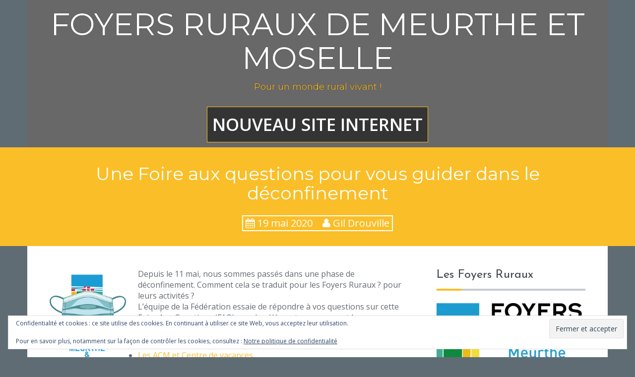

--- FILE ---
content_type: text/html; charset=UTF-8
request_url: https://foyersruraux54.org/une-foire-aux-questions-pour-vous-guider-dans-le-deconfinement/
body_size: 10146
content:
<!DOCTYPE html>
<html lang="fr-FR">
<head>
<meta charset="UTF-8">
<meta name="viewport" content="width=device-width, initial-scale=1">
<link rel="profile" href="http://gmpg.org/xfn/11">
<link rel="pingback" href="https://foyersruraux54.org/xmlrpc.php">

<title>Une Foire aux questions pour vous guider dans le déconfinement &#8211; Foyers Ruraux de Meurthe et Moselle</title>
<meta name='robots' content='max-image-preview:large' />
	<style>img:is([sizes="auto" i], [sizes^="auto," i]) { contain-intrinsic-size: 3000px 1500px }</style>
	<link rel='dns-prefetch' href='//secure.gravatar.com' />
<link rel='dns-prefetch' href='//stats.wp.com' />
<link rel='dns-prefetch' href='//fonts.googleapis.com' />
<link rel='dns-prefetch' href='//v0.wordpress.com' />
<link rel='preconnect' href='//i0.wp.com' />
<link rel='preconnect' href='//c0.wp.com' />
<link rel="alternate" type="application/rss+xml" title="Foyers Ruraux de Meurthe et Moselle &raquo; Flux" href="https://foyersruraux54.org/feed/" />
<link rel="alternate" type="application/rss+xml" title="Foyers Ruraux de Meurthe et Moselle &raquo; Flux des commentaires" href="https://foyersruraux54.org/comments/feed/" />
<link rel="alternate" type="application/rss+xml" title="Foyers Ruraux de Meurthe et Moselle &raquo; Une Foire aux questions pour vous guider dans le déconfinement Flux des commentaires" href="https://foyersruraux54.org/une-foire-aux-questions-pour-vous-guider-dans-le-deconfinement/feed/" />
<script type="text/javascript">
/* <![CDATA[ */
window._wpemojiSettings = {"baseUrl":"https:\/\/s.w.org\/images\/core\/emoji\/16.0.1\/72x72\/","ext":".png","svgUrl":"https:\/\/s.w.org\/images\/core\/emoji\/16.0.1\/svg\/","svgExt":".svg","source":{"concatemoji":"https:\/\/foyersruraux54.org\/wp-includes\/js\/wp-emoji-release.min.js?ver=6.8.3"}};
/*! This file is auto-generated */
!function(s,n){var o,i,e;function c(e){try{var t={supportTests:e,timestamp:(new Date).valueOf()};sessionStorage.setItem(o,JSON.stringify(t))}catch(e){}}function p(e,t,n){e.clearRect(0,0,e.canvas.width,e.canvas.height),e.fillText(t,0,0);var t=new Uint32Array(e.getImageData(0,0,e.canvas.width,e.canvas.height).data),a=(e.clearRect(0,0,e.canvas.width,e.canvas.height),e.fillText(n,0,0),new Uint32Array(e.getImageData(0,0,e.canvas.width,e.canvas.height).data));return t.every(function(e,t){return e===a[t]})}function u(e,t){e.clearRect(0,0,e.canvas.width,e.canvas.height),e.fillText(t,0,0);for(var n=e.getImageData(16,16,1,1),a=0;a<n.data.length;a++)if(0!==n.data[a])return!1;return!0}function f(e,t,n,a){switch(t){case"flag":return n(e,"\ud83c\udff3\ufe0f\u200d\u26a7\ufe0f","\ud83c\udff3\ufe0f\u200b\u26a7\ufe0f")?!1:!n(e,"\ud83c\udde8\ud83c\uddf6","\ud83c\udde8\u200b\ud83c\uddf6")&&!n(e,"\ud83c\udff4\udb40\udc67\udb40\udc62\udb40\udc65\udb40\udc6e\udb40\udc67\udb40\udc7f","\ud83c\udff4\u200b\udb40\udc67\u200b\udb40\udc62\u200b\udb40\udc65\u200b\udb40\udc6e\u200b\udb40\udc67\u200b\udb40\udc7f");case"emoji":return!a(e,"\ud83e\udedf")}return!1}function g(e,t,n,a){var r="undefined"!=typeof WorkerGlobalScope&&self instanceof WorkerGlobalScope?new OffscreenCanvas(300,150):s.createElement("canvas"),o=r.getContext("2d",{willReadFrequently:!0}),i=(o.textBaseline="top",o.font="600 32px Arial",{});return e.forEach(function(e){i[e]=t(o,e,n,a)}),i}function t(e){var t=s.createElement("script");t.src=e,t.defer=!0,s.head.appendChild(t)}"undefined"!=typeof Promise&&(o="wpEmojiSettingsSupports",i=["flag","emoji"],n.supports={everything:!0,everythingExceptFlag:!0},e=new Promise(function(e){s.addEventListener("DOMContentLoaded",e,{once:!0})}),new Promise(function(t){var n=function(){try{var e=JSON.parse(sessionStorage.getItem(o));if("object"==typeof e&&"number"==typeof e.timestamp&&(new Date).valueOf()<e.timestamp+604800&&"object"==typeof e.supportTests)return e.supportTests}catch(e){}return null}();if(!n){if("undefined"!=typeof Worker&&"undefined"!=typeof OffscreenCanvas&&"undefined"!=typeof URL&&URL.createObjectURL&&"undefined"!=typeof Blob)try{var e="postMessage("+g.toString()+"("+[JSON.stringify(i),f.toString(),p.toString(),u.toString()].join(",")+"));",a=new Blob([e],{type:"text/javascript"}),r=new Worker(URL.createObjectURL(a),{name:"wpTestEmojiSupports"});return void(r.onmessage=function(e){c(n=e.data),r.terminate(),t(n)})}catch(e){}c(n=g(i,f,p,u))}t(n)}).then(function(e){for(var t in e)n.supports[t]=e[t],n.supports.everything=n.supports.everything&&n.supports[t],"flag"!==t&&(n.supports.everythingExceptFlag=n.supports.everythingExceptFlag&&n.supports[t]);n.supports.everythingExceptFlag=n.supports.everythingExceptFlag&&!n.supports.flag,n.DOMReady=!1,n.readyCallback=function(){n.DOMReady=!0}}).then(function(){return e}).then(function(){var e;n.supports.everything||(n.readyCallback(),(e=n.source||{}).concatemoji?t(e.concatemoji):e.wpemoji&&e.twemoji&&(t(e.twemoji),t(e.wpemoji)))}))}((window,document),window._wpemojiSettings);
/* ]]> */
</script>
<style id='wp-emoji-styles-inline-css' type='text/css'>

	img.wp-smiley, img.emoji {
		display: inline !important;
		border: none !important;
		box-shadow: none !important;
		height: 1em !important;
		width: 1em !important;
		margin: 0 0.07em !important;
		vertical-align: -0.1em !important;
		background: none !important;
		padding: 0 !important;
	}
</style>
<link rel='stylesheet' id='wp-block-library-css' href='https://c0.wp.com/c/6.8.3/wp-includes/css/dist/block-library/style.min.css' type='text/css' media='all' />
<style id='classic-theme-styles-inline-css' type='text/css'>
/*! This file is auto-generated */
.wp-block-button__link{color:#fff;background-color:#32373c;border-radius:9999px;box-shadow:none;text-decoration:none;padding:calc(.667em + 2px) calc(1.333em + 2px);font-size:1.125em}.wp-block-file__button{background:#32373c;color:#fff;text-decoration:none}
</style>
<link rel='stylesheet' id='mediaelement-css' href='https://c0.wp.com/c/6.8.3/wp-includes/js/mediaelement/mediaelementplayer-legacy.min.css' type='text/css' media='all' />
<link rel='stylesheet' id='wp-mediaelement-css' href='https://c0.wp.com/c/6.8.3/wp-includes/js/mediaelement/wp-mediaelement.min.css' type='text/css' media='all' />
<style id='jetpack-sharing-buttons-style-inline-css' type='text/css'>
.jetpack-sharing-buttons__services-list{display:flex;flex-direction:row;flex-wrap:wrap;gap:0;list-style-type:none;margin:5px;padding:0}.jetpack-sharing-buttons__services-list.has-small-icon-size{font-size:12px}.jetpack-sharing-buttons__services-list.has-normal-icon-size{font-size:16px}.jetpack-sharing-buttons__services-list.has-large-icon-size{font-size:24px}.jetpack-sharing-buttons__services-list.has-huge-icon-size{font-size:36px}@media print{.jetpack-sharing-buttons__services-list{display:none!important}}.editor-styles-wrapper .wp-block-jetpack-sharing-buttons{gap:0;padding-inline-start:0}ul.jetpack-sharing-buttons__services-list.has-background{padding:1.25em 2.375em}
</style>
<style id='global-styles-inline-css' type='text/css'>
:root{--wp--preset--aspect-ratio--square: 1;--wp--preset--aspect-ratio--4-3: 4/3;--wp--preset--aspect-ratio--3-4: 3/4;--wp--preset--aspect-ratio--3-2: 3/2;--wp--preset--aspect-ratio--2-3: 2/3;--wp--preset--aspect-ratio--16-9: 16/9;--wp--preset--aspect-ratio--9-16: 9/16;--wp--preset--color--black: #000000;--wp--preset--color--cyan-bluish-gray: #abb8c3;--wp--preset--color--white: #ffffff;--wp--preset--color--pale-pink: #f78da7;--wp--preset--color--vivid-red: #cf2e2e;--wp--preset--color--luminous-vivid-orange: #ff6900;--wp--preset--color--luminous-vivid-amber: #fcb900;--wp--preset--color--light-green-cyan: #7bdcb5;--wp--preset--color--vivid-green-cyan: #00d084;--wp--preset--color--pale-cyan-blue: #8ed1fc;--wp--preset--color--vivid-cyan-blue: #0693e3;--wp--preset--color--vivid-purple: #9b51e0;--wp--preset--gradient--vivid-cyan-blue-to-vivid-purple: linear-gradient(135deg,rgba(6,147,227,1) 0%,rgb(155,81,224) 100%);--wp--preset--gradient--light-green-cyan-to-vivid-green-cyan: linear-gradient(135deg,rgb(122,220,180) 0%,rgb(0,208,130) 100%);--wp--preset--gradient--luminous-vivid-amber-to-luminous-vivid-orange: linear-gradient(135deg,rgba(252,185,0,1) 0%,rgba(255,105,0,1) 100%);--wp--preset--gradient--luminous-vivid-orange-to-vivid-red: linear-gradient(135deg,rgba(255,105,0,1) 0%,rgb(207,46,46) 100%);--wp--preset--gradient--very-light-gray-to-cyan-bluish-gray: linear-gradient(135deg,rgb(238,238,238) 0%,rgb(169,184,195) 100%);--wp--preset--gradient--cool-to-warm-spectrum: linear-gradient(135deg,rgb(74,234,220) 0%,rgb(151,120,209) 20%,rgb(207,42,186) 40%,rgb(238,44,130) 60%,rgb(251,105,98) 80%,rgb(254,248,76) 100%);--wp--preset--gradient--blush-light-purple: linear-gradient(135deg,rgb(255,206,236) 0%,rgb(152,150,240) 100%);--wp--preset--gradient--blush-bordeaux: linear-gradient(135deg,rgb(254,205,165) 0%,rgb(254,45,45) 50%,rgb(107,0,62) 100%);--wp--preset--gradient--luminous-dusk: linear-gradient(135deg,rgb(255,203,112) 0%,rgb(199,81,192) 50%,rgb(65,88,208) 100%);--wp--preset--gradient--pale-ocean: linear-gradient(135deg,rgb(255,245,203) 0%,rgb(182,227,212) 50%,rgb(51,167,181) 100%);--wp--preset--gradient--electric-grass: linear-gradient(135deg,rgb(202,248,128) 0%,rgb(113,206,126) 100%);--wp--preset--gradient--midnight: linear-gradient(135deg,rgb(2,3,129) 0%,rgb(40,116,252) 100%);--wp--preset--font-size--small: 13px;--wp--preset--font-size--medium: 20px;--wp--preset--font-size--large: 36px;--wp--preset--font-size--x-large: 42px;--wp--preset--spacing--20: 0.44rem;--wp--preset--spacing--30: 0.67rem;--wp--preset--spacing--40: 1rem;--wp--preset--spacing--50: 1.5rem;--wp--preset--spacing--60: 2.25rem;--wp--preset--spacing--70: 3.38rem;--wp--preset--spacing--80: 5.06rem;--wp--preset--shadow--natural: 6px 6px 9px rgba(0, 0, 0, 0.2);--wp--preset--shadow--deep: 12px 12px 50px rgba(0, 0, 0, 0.4);--wp--preset--shadow--sharp: 6px 6px 0px rgba(0, 0, 0, 0.2);--wp--preset--shadow--outlined: 6px 6px 0px -3px rgba(255, 255, 255, 1), 6px 6px rgba(0, 0, 0, 1);--wp--preset--shadow--crisp: 6px 6px 0px rgba(0, 0, 0, 1);}:where(.is-layout-flex){gap: 0.5em;}:where(.is-layout-grid){gap: 0.5em;}body .is-layout-flex{display: flex;}.is-layout-flex{flex-wrap: wrap;align-items: center;}.is-layout-flex > :is(*, div){margin: 0;}body .is-layout-grid{display: grid;}.is-layout-grid > :is(*, div){margin: 0;}:where(.wp-block-columns.is-layout-flex){gap: 2em;}:where(.wp-block-columns.is-layout-grid){gap: 2em;}:where(.wp-block-post-template.is-layout-flex){gap: 1.25em;}:where(.wp-block-post-template.is-layout-grid){gap: 1.25em;}.has-black-color{color: var(--wp--preset--color--black) !important;}.has-cyan-bluish-gray-color{color: var(--wp--preset--color--cyan-bluish-gray) !important;}.has-white-color{color: var(--wp--preset--color--white) !important;}.has-pale-pink-color{color: var(--wp--preset--color--pale-pink) !important;}.has-vivid-red-color{color: var(--wp--preset--color--vivid-red) !important;}.has-luminous-vivid-orange-color{color: var(--wp--preset--color--luminous-vivid-orange) !important;}.has-luminous-vivid-amber-color{color: var(--wp--preset--color--luminous-vivid-amber) !important;}.has-light-green-cyan-color{color: var(--wp--preset--color--light-green-cyan) !important;}.has-vivid-green-cyan-color{color: var(--wp--preset--color--vivid-green-cyan) !important;}.has-pale-cyan-blue-color{color: var(--wp--preset--color--pale-cyan-blue) !important;}.has-vivid-cyan-blue-color{color: var(--wp--preset--color--vivid-cyan-blue) !important;}.has-vivid-purple-color{color: var(--wp--preset--color--vivid-purple) !important;}.has-black-background-color{background-color: var(--wp--preset--color--black) !important;}.has-cyan-bluish-gray-background-color{background-color: var(--wp--preset--color--cyan-bluish-gray) !important;}.has-white-background-color{background-color: var(--wp--preset--color--white) !important;}.has-pale-pink-background-color{background-color: var(--wp--preset--color--pale-pink) !important;}.has-vivid-red-background-color{background-color: var(--wp--preset--color--vivid-red) !important;}.has-luminous-vivid-orange-background-color{background-color: var(--wp--preset--color--luminous-vivid-orange) !important;}.has-luminous-vivid-amber-background-color{background-color: var(--wp--preset--color--luminous-vivid-amber) !important;}.has-light-green-cyan-background-color{background-color: var(--wp--preset--color--light-green-cyan) !important;}.has-vivid-green-cyan-background-color{background-color: var(--wp--preset--color--vivid-green-cyan) !important;}.has-pale-cyan-blue-background-color{background-color: var(--wp--preset--color--pale-cyan-blue) !important;}.has-vivid-cyan-blue-background-color{background-color: var(--wp--preset--color--vivid-cyan-blue) !important;}.has-vivid-purple-background-color{background-color: var(--wp--preset--color--vivid-purple) !important;}.has-black-border-color{border-color: var(--wp--preset--color--black) !important;}.has-cyan-bluish-gray-border-color{border-color: var(--wp--preset--color--cyan-bluish-gray) !important;}.has-white-border-color{border-color: var(--wp--preset--color--white) !important;}.has-pale-pink-border-color{border-color: var(--wp--preset--color--pale-pink) !important;}.has-vivid-red-border-color{border-color: var(--wp--preset--color--vivid-red) !important;}.has-luminous-vivid-orange-border-color{border-color: var(--wp--preset--color--luminous-vivid-orange) !important;}.has-luminous-vivid-amber-border-color{border-color: var(--wp--preset--color--luminous-vivid-amber) !important;}.has-light-green-cyan-border-color{border-color: var(--wp--preset--color--light-green-cyan) !important;}.has-vivid-green-cyan-border-color{border-color: var(--wp--preset--color--vivid-green-cyan) !important;}.has-pale-cyan-blue-border-color{border-color: var(--wp--preset--color--pale-cyan-blue) !important;}.has-vivid-cyan-blue-border-color{border-color: var(--wp--preset--color--vivid-cyan-blue) !important;}.has-vivid-purple-border-color{border-color: var(--wp--preset--color--vivid-purple) !important;}.has-vivid-cyan-blue-to-vivid-purple-gradient-background{background: var(--wp--preset--gradient--vivid-cyan-blue-to-vivid-purple) !important;}.has-light-green-cyan-to-vivid-green-cyan-gradient-background{background: var(--wp--preset--gradient--light-green-cyan-to-vivid-green-cyan) !important;}.has-luminous-vivid-amber-to-luminous-vivid-orange-gradient-background{background: var(--wp--preset--gradient--luminous-vivid-amber-to-luminous-vivid-orange) !important;}.has-luminous-vivid-orange-to-vivid-red-gradient-background{background: var(--wp--preset--gradient--luminous-vivid-orange-to-vivid-red) !important;}.has-very-light-gray-to-cyan-bluish-gray-gradient-background{background: var(--wp--preset--gradient--very-light-gray-to-cyan-bluish-gray) !important;}.has-cool-to-warm-spectrum-gradient-background{background: var(--wp--preset--gradient--cool-to-warm-spectrum) !important;}.has-blush-light-purple-gradient-background{background: var(--wp--preset--gradient--blush-light-purple) !important;}.has-blush-bordeaux-gradient-background{background: var(--wp--preset--gradient--blush-bordeaux) !important;}.has-luminous-dusk-gradient-background{background: var(--wp--preset--gradient--luminous-dusk) !important;}.has-pale-ocean-gradient-background{background: var(--wp--preset--gradient--pale-ocean) !important;}.has-electric-grass-gradient-background{background: var(--wp--preset--gradient--electric-grass) !important;}.has-midnight-gradient-background{background: var(--wp--preset--gradient--midnight) !important;}.has-small-font-size{font-size: var(--wp--preset--font-size--small) !important;}.has-medium-font-size{font-size: var(--wp--preset--font-size--medium) !important;}.has-large-font-size{font-size: var(--wp--preset--font-size--large) !important;}.has-x-large-font-size{font-size: var(--wp--preset--font-size--x-large) !important;}
:where(.wp-block-post-template.is-layout-flex){gap: 1.25em;}:where(.wp-block-post-template.is-layout-grid){gap: 1.25em;}
:where(.wp-block-columns.is-layout-flex){gap: 2em;}:where(.wp-block-columns.is-layout-grid){gap: 2em;}
:root :where(.wp-block-pullquote){font-size: 1.5em;line-height: 1.6;}
</style>
<link rel='stylesheet' id='googlefonts-css' href='https://fonts.googleapis.com/css?family=Montserrat:400|Josefin+Sans:400|Satisfy:400&subset=latin' type='text/css' media='all' />
<link rel='stylesheet' id='wp-lightbox-2.min.css-css' href='https://foyersruraux54.org/wp-content/plugins/wp-lightbox-2/styles/lightbox.min.css?ver=1.3.4' type='text/css' media='all' />
<link rel='stylesheet' id='amplify-bootstrap-css' href='https://foyersruraux54.org/wp-content/themes/amplify/bootstrap/css/bootstrap.min.css?ver=1' type='text/css' media='all' />
<link rel='stylesheet' id='amplify-body-fonts-css' href='//fonts.googleapis.com/css?family=Open+Sans%3A400italic%2C600italic%2C400%2C600&#038;ver=6.8.3' type='text/css' media='all' />
<link rel='stylesheet' id='amplify-headings-fonts-css' href='//fonts.googleapis.com/css?family=Oswald%3A400%2C700&#038;ver=6.8.3' type='text/css' media='all' />
<link rel='stylesheet' id='amplify-style-css' href='https://foyersruraux54.org/wp-content/themes/amplify/style.css?ver=6.8.3' type='text/css' media='all' />
<style id='amplify-style-inline-css' type='text/css'>
.site-branding { padding:15px 45px; }
.main-navigation.inline-header { padding:15px 45px; }
.site-header .container { background-color:#686868}
@media only screen and (max-width: 991px) { #masthead { background-color:#686868}}
.site-header { text-align: center; }
.main-navigation li { float: none; display: inline-block; }
.banner-inner { padding:30px 45px; }
.site-title { font-size:62px; }
.site-description { font-size:18px; }
.main-navigation li { font-size:35px; }
.company-name, .school-degree, .site-description, .entry-title a:hover, .entry-meta a:hover, .entry-footer a:hover, .widget a:hover, .main-navigation li::before, a, a:hover, a:active, a:focus, .main-navigation ul ul::before { color:#fabe28}
.skillbar-bar, .resume-nav span, .project-nav, #filter a, .amplify-search, .banner-inner, .title-banner, .widget-title::after, .main-navigation li:hover { background-color:#fabe28}
.header-image, .site-header, .main-navigation li, .main-navigation ul ul li:last-of-type { border-color:#fabe28}
a:hover { outline-color:#fabe28}
.site-title a, .site-title a:hover { color:#ffffff}
body { color:}
.widget-area .widget, .widget-area .widget a { color:}
.site-footer, .footer-widget-area { background-color:}
.site-logo { max-width:190px; }

</style>
<link rel='stylesheet' id='amplify-font-awesome-css' href='https://foyersruraux54.org/wp-content/themes/amplify/fonts/font-awesome.min.css?ver=6.8.3' type='text/css' media='all' />
<link rel='stylesheet' id='wp-members-css' href='https://foyersruraux54.org/wp-content/plugins/wp-members/assets/css/forms/generic-no-float.min.css?ver=3.5.5.1' type='text/css' media='all' />
<link rel='stylesheet' id='tablepress-default-css' href='https://foyersruraux54.org/wp-content/plugins/tablepress/css/build/default.css?ver=2.4.4' type='text/css' media='all' />
<link rel='stylesheet' id='sib-front-css-css' href='https://foyersruraux54.org/wp-content/plugins/mailin/css/mailin-front.css?ver=6.8.3' type='text/css' media='all' />
<script type="text/javascript" src="https://c0.wp.com/c/6.8.3/wp-includes/js/jquery/jquery.min.js" id="jquery-core-js"></script>
<script type="text/javascript" src="https://c0.wp.com/c/6.8.3/wp-includes/js/jquery/jquery-migrate.min.js" id="jquery-migrate-js"></script>
<script type="text/javascript" src="https://foyersruraux54.org/wp-content/themes/amplify/js/jquery.fitvids.js?ver=1" id="amplify-fitvids-js"></script>
<script type="text/javascript" src="https://foyersruraux54.org/wp-content/themes/amplify/js/jquery.slicknav.min.js?ver=1" id="amplify-slicknav-js"></script>
<script type="text/javascript" src="https://foyersruraux54.org/wp-content/themes/amplify/js/imagesloaded.pkgd.min.js?ver=1" id="amplify-imagesloaded-js"></script>
<script type="text/javascript" src="https://foyersruraux54.org/wp-content/themes/amplify/js/masonry-init.js?ver=1" id="amplify-masonry-init-js"></script>
<script type="text/javascript" src="https://foyersruraux54.org/wp-content/themes/amplify/js/scripts.js?ver=1" id="amplify-scripts-js"></script>
<script type="text/javascript" id="sib-front-js-js-extra">
/* <![CDATA[ */
var sibErrMsg = {"invalidMail":"Veuillez entrer une adresse e-mail valide.","requiredField":"Veuillez compl\u00e9ter les champs obligatoires.","invalidDateFormat":"Veuillez entrer une date valide.","invalidSMSFormat":"Veuillez entrer une num\u00e9ro de t\u00e9l\u00e9phone valide."};
var ajax_sib_front_object = {"ajax_url":"https:\/\/foyersruraux54.org\/wp-admin\/admin-ajax.php","ajax_nonce":"1ace9fd839","flag_url":"https:\/\/foyersruraux54.org\/wp-content\/plugins\/mailin\/img\/flags\/"};
/* ]]> */
</script>
<script type="text/javascript" src="https://foyersruraux54.org/wp-content/plugins/mailin/js/mailin-front.js?ver=1769629125" id="sib-front-js-js"></script>
<link rel="https://api.w.org/" href="https://foyersruraux54.org/wp-json/" /><link rel="alternate" title="JSON" type="application/json" href="https://foyersruraux54.org/wp-json/wp/v2/posts/859071" /><link rel="EditURI" type="application/rsd+xml" title="RSD" href="https://foyersruraux54.org/xmlrpc.php?rsd" />
<meta name="generator" content="WordPress 6.8.3" />
<link rel='shortlink' href='https://wp.me/p5QTcW-3BtZ' />
<link rel="alternate" title="oEmbed (JSON)" type="application/json+oembed" href="https://foyersruraux54.org/wp-json/oembed/1.0/embed?url=https%3A%2F%2Ffoyersruraux54.org%2Fune-foire-aux-questions-pour-vous-guider-dans-le-deconfinement%2F" />
<link rel="alternate" title="oEmbed (XML)" type="text/xml+oembed" href="https://foyersruraux54.org/wp-json/oembed/1.0/embed?url=https%3A%2F%2Ffoyersruraux54.org%2Fune-foire-aux-questions-pour-vous-guider-dans-le-deconfinement%2F&#038;format=xml" />
<style type='text/css' media='screen'>
	h1{ font-family:"Montserrat", arial, sans-serif;}
	h2{ font-family:"Montserrat", arial, sans-serif;}
	h3{ font-family:"Josefin Sans", arial, sans-serif;}
	blockquote{ font-family:"Satisfy", arial, sans-serif;}
</style>
<!-- fonts delivered by Wordpress Google Fonts, a plugin by Adrian3.com -->	<style>img#wpstats{display:none}</style>
		<!--[if lt IE 9]>
<script src="https://foyersruraux54.org/wp-content/themes/amplify/js/html5shiv.js"></script>
<![endif]-->
<script type="text/javascript" src="https://cdn.by.wonderpush.com/sdk/1.1/wonderpush-loader.min.js" async></script>
<script type="text/javascript">
  window.WonderPush = window.WonderPush || [];
  window.WonderPush.push(['init', {"customDomain":"https:\/\/foyersruraux54.org\/wp-content\/plugins\/mailin\/","serviceWorkerUrl":"wonderpush-worker-loader.min.js?webKey=a76b8302568a38d0ff6d7adbfd8c36d14fd0845ed31fd9d59b9381cc50f2b374","frameUrl":"wonderpush.min.html","webKey":"a76b8302568a38d0ff6d7adbfd8c36d14fd0845ed31fd9d59b9381cc50f2b374"}]);
</script><meta name="redi-version" content="1.1.8" /><link rel="canonical" href="https://foyersruraux54.org/une-foire-aux-questions-pour-vous-guider-dans-le-deconfinement/" />


<!-- Jetpack Open Graph Tags -->
<meta property="og:type" content="article" />
<meta property="og:title" content="Une Foire aux questions pour vous guider dans le déconfinement" />
<meta property="og:url" content="https://foyersruraux54.org/une-foire-aux-questions-pour-vous-guider-dans-le-deconfinement/" />
<meta property="og:description" content="Depuis le 11 mai, nous sommes passés dans une phase de déconfinement. Comment cela se traduit pour les Foyers Ruraux ? pour leurs activités ? L&rsquo;équipe de la Fédération essaie de répondre à vo…" />
<meta property="article:published_time" content="2020-05-19T08:41:57+00:00" />
<meta property="article:modified_time" content="2020-07-03T09:29:52+00:00" />
<meta property="og:site_name" content="Foyers Ruraux de Meurthe et Moselle" />
<meta property="og:image" content="http://foyersruraux54.org/wp-content/uploads/2020/05/logosFDFR54masque-232x300.png" />
<meta property="og:image:width" content="154" />
<meta property="og:image:height" content="199" />
<meta property="og:image:alt" content="" />
<meta property="og:locale" content="fr_FR" />
<meta name="twitter:text:title" content="Une Foire aux questions pour vous guider dans le déconfinement" />
<meta name="twitter:image" content="http://foyersruraux54.org/wp-content/uploads/2020/05/logosFDFR54masque-232x300.png?w=144" />
<meta name="twitter:card" content="summary" />

<!-- End Jetpack Open Graph Tags -->
<link rel="icon" href="https://i0.wp.com/foyersruraux54.org/wp-content/uploads/2022/12/cropped-logo-FDFR54-horizontal-1.jpg?fit=32%2C32&#038;ssl=1" sizes="32x32" />
<link rel="icon" href="https://i0.wp.com/foyersruraux54.org/wp-content/uploads/2022/12/cropped-logo-FDFR54-horizontal-1.jpg?fit=192%2C192&#038;ssl=1" sizes="192x192" />
<link rel="apple-touch-icon" href="https://i0.wp.com/foyersruraux54.org/wp-content/uploads/2022/12/cropped-logo-FDFR54-horizontal-1.jpg?fit=180%2C180&#038;ssl=1" />
<meta name="msapplication-TileImage" content="https://i0.wp.com/foyersruraux54.org/wp-content/uploads/2022/12/cropped-logo-FDFR54-horizontal-1.jpg?fit=270%2C270&#038;ssl=1" />
</head>

<body class="wp-singular post-template-default single single-post postid-859071 single-format-standard wp-theme-amplify group-blog">
<div id="page" class="hfeed site">
	<a class="skip-link screen-reader-text" href="#content">Skip to content</a>

				
	
	<header id="masthead" class="site-header " role="banner">
		<div class="container">

			
			<div class="site-branding">
	        				<h1 class="site-title"><a href="https://foyersruraux54.org/" rel="home">Foyers Ruraux de Meurthe et Moselle</a></h1>
				<h2 class="site-description">Pour un monde rural vivant !</h2>
	        			</div>

						<nav id="site-navigation" class="main-navigation" role="navigation">
				<div class="menu-nouveau-site-internet-container"><ul id="menu-nouveau-site-internet" class="menu clearfix"><li id="menu-item-860177" class="menu-item menu-item-type-custom menu-item-object-custom menu-item-860177"><a href="https://fdfr54.foyersruraux.org">Nouveau site internet</a></li>
</ul></div>			</nav><!-- #site-navigation -->
			<nav class="mobile-nav"></nav>
					</div>
		
 

<form role="search" method="get" class="amplify-search-form hide-it" action="https://foyersruraux54.org/">
	<label>
		<span class="screen-reader-text">Search for:</span>
		<input type="search" class="search-field" placeholder="Search &#8230;" value="" name="s" title="Search for:" />
	</label>
	<span class="amplify-search"><i class="fa fa-search"></i></span>
</form>	</header><!-- #masthead -->

			<header class="title-banner"><div class="banner-inner container"><h1 class="entry-title">Une Foire aux questions pour vous guider dans le déconfinement</h1><div class="banner-meta"><span class="posted-on"><i class="fa fa-calendar"></i> <a href="https://foyersruraux54.org/une-foire-aux-questions-pour-vous-guider-dans-le-deconfinement/" rel="bookmark"><time class="entry-date published" datetime="2020-05-19T10:41:57+02:00">19 mai 2020</time><time class="updated" datetime="2020-07-03T11:29:52+02:00">3 juillet 2020</time></a></span><span class="byline"> <i class="fa fa-user"></i> <span class="author vcard"><a class="url fn n" href="https://foyersruraux54.org/author/">Gil Drouville</a></span></span></div></div></header>	
					<div id="content" class="site-content clearfix container">

    
	
	<div id="primary" class="content-area ">
		<main id="main" class="site-main" role="main">

		
			
<article id="post-859071" class="post-859071 post type-post status-publish format-standard hentry category-non-classe">

	
	<div class="entry-content">
		<p><a href="https://i0.wp.com/foyersruraux54.org/wp-content/uploads/2020/05/logosFDFR54masque.png?ssl=1" rel="lightbox[859071]"><img data-recalc-dims="1" decoding="async" class=" wp-image-859058 alignleft" src="https://i0.wp.com/foyersruraux54.org/wp-content/uploads/2020/05/logosFDFR54masque.png?resize=154%2C199&#038;ssl=1" alt="" width="154" height="199" srcset="https://i0.wp.com/foyersruraux54.org/wp-content/uploads/2020/05/logosFDFR54masque.png?resize=232%2C300&amp;ssl=1 232w, https://i0.wp.com/foyersruraux54.org/wp-content/uploads/2020/05/logosFDFR54masque.png?resize=70%2C90&amp;ssl=1 70w, https://i0.wp.com/foyersruraux54.org/wp-content/uploads/2020/05/logosFDFR54masque.png?resize=104%2C135&amp;ssl=1 104w, https://i0.wp.com/foyersruraux54.org/wp-content/uploads/2020/05/logosFDFR54masque.png?resize=149%2C192&amp;ssl=1 149w, https://i0.wp.com/foyersruraux54.org/wp-content/uploads/2020/05/logosFDFR54masque.png?resize=209%2C270&amp;ssl=1 209w, https://i0.wp.com/foyersruraux54.org/wp-content/uploads/2020/05/logosFDFR54masque.png?resize=278%2C360&amp;ssl=1 278w, https://i0.wp.com/foyersruraux54.org/wp-content/uploads/2020/05/logosFDFR54masque.png?w=755&amp;ssl=1 755w" sizes="(max-width: 154px) 100vw, 154px" /></a>Depuis le 11 mai, nous sommes passés dans une phase de déconfinement. Comment cela se traduit pour les Foyers Ruraux ? pour leurs activités ?<br />
L&rsquo;équipe de la Fédération essaie de répondre à vos questions sur cette Foire Aux Questions (FAQ) avec les éléments communs et les particularités en fonction de vos activités.</p>
<ul>
<li><a href="https://foyersruraux54.org/les-elements-communs-au-deconfinement/">Les éléments communs de la reprise</a></li>
<li><a href="https://foyersruraux54.org/faq-les-acm-et-centres-de-vacances/">Les ACM et Centre de vacances</a></li>
<li><a href="https://foyersruraux54.org/activites-culturelles/">Les Activités Culturelles</a></li>
<li><a href="https://foyersruraux54.org/les-acctivites-sportives/">Les Activités Sportives</a></li>
<li>Les Assurances</li>
<li><a href="https://foyersruraux54.org/foyers-ruraux-employeurs/">L&rsquo;Emploi</a></li>
</ul>
<p>Nous tâchons de mettre à jour le plus régulièrement possible, en fonction des informations que nous recevons.</p>
<p>Dans chacune des parties, si vous ne trouvez pas votre réponse, un formulaire de contact vous permet d&rsquo;envoyer un mail à l&rsquo;animateur en charge de la question.N&rsquo;hésitez pas à nous contacter.</p>
			</div><!-- .entry-content -->

	<footer class="entry-footer">
		<i class="fa fa-folder"></i>&nbsp;<span class="cat-links"><a href="https://foyersruraux54.org/category/non-classe/" rel="category tag">Non classé</a></span>	</footer><!-- .entry-footer -->
</article><!-- #post-## -->

				<nav class="navigation post-navigation" role="navigation">
		<h1 class="screen-reader-text">Post navigation</h1>
		<div class="nav-links">
			<div class="nav-previous"><a href="https://foyersruraux54.org/cheque-emploi-associatif-activite-partielle-et-reprise/" rel="prev"><i class="fa fa-long-arrow-left"></i></a></div><div class="nav-next"><a href="https://foyersruraux54.org/recevoir-l-lettre-aux-foyers-ruraux/" rel="next"><i class="fa fa-long-arrow-right"></i></a></div>		</div><!-- .nav-links -->
	</nav><!-- .navigation -->
	
			
		
		</main><!-- #main -->
	</div><!-- #primary -->


<div class="sidebar-toggle">
	<i class="fa fa-plus"></i>
</div>
<div id="secondary" class="widget-area" role="complementary">
	<aside id="media_image-3" class="widget widget_media_image"><h3 class="widget-title">Les Foyers Ruraux</h3><img width="300" height="168" src="https://i0.wp.com/foyersruraux54.org/wp-content/uploads/2020/05/logo-FDFR54-horizontal.jpg?fit=300%2C168&amp;ssl=1" class="image wp-image-859133  attachment-medium size-medium" alt="" style="max-width: 100%; height: auto;" decoding="async" loading="lazy" srcset="https://i0.wp.com/foyersruraux54.org/wp-content/uploads/2020/05/logo-FDFR54-horizontal.jpg?w=485&amp;ssl=1 485w, https://i0.wp.com/foyersruraux54.org/wp-content/uploads/2020/05/logo-FDFR54-horizontal.jpg?resize=300%2C168&amp;ssl=1 300w, https://i0.wp.com/foyersruraux54.org/wp-content/uploads/2020/05/logo-FDFR54-horizontal.jpg?resize=161%2C90&amp;ssl=1 161w, https://i0.wp.com/foyersruraux54.org/wp-content/uploads/2020/05/logo-FDFR54-horizontal.jpg?resize=242%2C135&amp;ssl=1 242w, https://i0.wp.com/foyersruraux54.org/wp-content/uploads/2020/05/logo-FDFR54-horizontal.jpg?resize=344%2C192&amp;ssl=1 344w, https://i0.wp.com/foyersruraux54.org/wp-content/uploads/2020/05/logo-FDFR54-horizontal.jpg?resize=483%2C270&amp;ssl=1 483w" sizes="auto, (max-width: 300px) 100vw, 300px" /></aside><aside id="block-6" class="widget widget_block widget_text">
<p>5, rue Victor Hugo <br>54770 Bouxières aux Chênes </p>
</aside><aside id="block-7" class="widget widget_block widget_text">
<p>Tél : 03.83.31.10.35 <br>Mail : contact@foyersruraux54.org</p>
</aside></div><!-- #secondary -->

	</div><!-- #content -->
			
	<div id="sidebar-footer" class="footer-widget-area clearfix" role="complementary">
		<div class="container">
										<div class="sidebar-column col-md-4 col-sm-4">
				 	<aside id="meta-2" class="widget widget_meta"><h3 class="widget-title">Connexion</h3>
		<ul>
						<li><a href="https://foyersruraux54.org/wp-login.php">Connexion</a></li>
			<li><a href="https://foyersruraux54.org/feed/">Flux des publications</a></li>
			<li><a href="https://foyersruraux54.org/comments/feed/">Flux des commentaires</a></li>

			<li><a href="https://fr.wordpress.org/">Site de WordPress-FR</a></li>
		</ul>

		</aside><aside id="eu_cookie_law_widget-2" class="widget widget_eu_cookie_law_widget">
<div
	class="hide-on-button"
	data-hide-timeout="30"
	data-consent-expiration="180"
	id="eu-cookie-law"
>
	<form method="post" id="jetpack-eu-cookie-law-form">
		<input type="submit" value="Fermer et accepter" class="accept" />
	</form>

	Confidentialité et cookies : ce site utilise des cookies. En continuant à utiliser ce site Web, vous acceptez leur utilisation.<br />
<br />
Pour en savoir plus, notamment sur la façon de contrôler les cookies, consultez :
		<a href="http://foyersruraux54.org/politique-de-confidentialite/" rel="">
		Notre politique de confidentialité	</a>
</div>
</aside>				 </div>
							<div class="sidebar-column col-md-4 col-sm-4">
				 	<aside id="widget_contact_info-2" class="widget widget_contact_info"><h3 class="widget-title">Fédération des Foyers Ruraux de Meurthe et Moselle</h3><div itemscope itemtype="http://schema.org/LocalBusiness"><div class="confit-address" itemscope itemtype="http://schema.org/PostalAddress" itemprop="address"><a href="https://maps.google.com/maps?z=16&#038;q=5%2C%2Brue%2Bvictor%2Bhugo%2B54770%2Bbouxi%C3%A8res%2Baux%2Bch%C3%AAnes" target="_blank" rel="noopener noreferrer">5, rue Victor Hugo<br/>54770 Bouxières aux Chênes</a></div><div class="confit-phone"><span itemprop="telephone">03.83.31.10.35</span></div><div class="confit-email"><a href="mailto:contact@foyersruraux54.org">contact@foyersruraux54.org</a></div><div class="confit-hours" itemprop="openingHours">Horaires d&#039;ouverture : 09h - 12h, 14h - 18h</div></div></aside>				 </div>
					</div>	
	</div>	
	<footer id="colophon" class="site-footer" role="contentinfo">
		<div class="container">
								
			<div class="site-info col-md-12">
				<a href="http://wordpress.org/">Proudly powered by WordPress</a>
				<span class="sep"> | </span>
				Theme: <a href="http://flyfreemedia.com/themes/amplify" rel="designer">Amplify</a> by FlyFreeMedia.			</div><!-- .site-info -->				
		</div>
	</footer><!-- #colophon -->
</div><!-- #page -->

<script type="speculationrules">
{"prefetch":[{"source":"document","where":{"and":[{"href_matches":"\/*"},{"not":{"href_matches":["\/wp-*.php","\/wp-admin\/*","\/wp-content\/uploads\/*","\/wp-content\/*","\/wp-content\/plugins\/*","\/wp-content\/themes\/amplify\/*","\/*\\?(.+)"]}},{"not":{"selector_matches":"a[rel~=\"nofollow\"]"}},{"not":{"selector_matches":".no-prefetch, .no-prefetch a"}}]},"eagerness":"conservative"}]}
</script>
<link rel='stylesheet' id='eu-cookie-law-style-css' href='https://c0.wp.com/p/jetpack/15.4/modules/widgets/eu-cookie-law/style.css' type='text/css' media='all' />
<script type="text/javascript" id="wp-jquery-lightbox-js-extra">
/* <![CDATA[ */
var JQLBSettings = {"fitToScreen":"0","resizeSpeed":"400","displayDownloadLink":"0","navbarOnTop":"0","loopImages":"0","resizeCenter":"0","marginSize":"0","linkTarget":"","help":"","prevLinkTitle":"previous image","nextLinkTitle":"next image","closeTitle":"close image gallery","prevLinkText":"\u00ab Previous","nextLinkText":"Next \u00bb","image":"Image ","of":" of ","download":"Download","jqlb_overlay_opacity":"80","jqlb_overlay_color":"#000000","jqlb_overlay_close":"1","jqlb_border_width":"10","jqlb_border_color":"#ffffff","jqlb_border_radius":"0","jqlb_image_info_background_transparency":"100","jqlb_image_info_bg_color":"#ffffff","jqlb_image_info_text_color":"#000000","jqlb_image_info_text_fontsize":"10","jqlb_show_text_for_image":"1","jqlb_next_image_title":"next image","jqlb_previous_image_title":"previous image","jqlb_next_button_image":"https:\/\/foyersruraux54.org\/wp-content\/plugins\/wp-lightbox-2\/styles\/images\/next.gif","jqlb_previous_button_image":"https:\/\/foyersruraux54.org\/wp-content\/plugins\/wp-lightbox-2\/styles\/images\/prev.gif","jqlb_maximum_width":"","jqlb_maximum_height":"","jqlb_show_close_button":"1","jqlb_close_image_title":"close image gallery","jqlb_close_image_max_heght":"22","jqlb_image_for_close_lightbox":"https:\/\/foyersruraux54.org\/wp-content\/plugins\/wp-lightbox-2\/styles\/images\/closelabel.gif","jqlb_keyboard_navigation":"1","jqlb_popup_size_fix":"0"};
/* ]]> */
</script>
<script type="text/javascript" src="https://foyersruraux54.org/wp-content/plugins/wp-lightbox-2/js/dist/wp-lightbox-2.min.js?ver=1.3.4.1" id="wp-jquery-lightbox-js"></script>
<script type="text/javascript" src="https://c0.wp.com/c/6.8.3/wp-includes/js/imagesloaded.min.js" id="imagesloaded-js"></script>
<script type="text/javascript" src="https://c0.wp.com/c/6.8.3/wp-includes/js/masonry.min.js" id="masonry-js"></script>
<script type="text/javascript" src="https://c0.wp.com/c/6.8.3/wp-includes/js/jquery/jquery.masonry.min.js" id="jquery-masonry-js"></script>
<script type="text/javascript" src="https://foyersruraux54.org/wp-content/themes/amplify/js/skip-link-focus-fix.js?ver=20130115" id="amplify-skip-link-focus-fix-js"></script>
<script type="text/javascript" id="jetpack-stats-js-before">
/* <![CDATA[ */
_stq = window._stq || [];
_stq.push([ "view", {"v":"ext","blog":"86486958","post":"859071","tz":"2","srv":"foyersruraux54.org","j":"1:15.4"} ]);
_stq.push([ "clickTrackerInit", "86486958", "859071" ]);
/* ]]> */
</script>
<script type="text/javascript" src="https://stats.wp.com/e-202606.js" id="jetpack-stats-js" defer="defer" data-wp-strategy="defer"></script>
<script type="text/javascript" src="https://c0.wp.com/p/jetpack/15.4/_inc/build/widgets/eu-cookie-law/eu-cookie-law.min.js" id="eu-cookie-law-script-js"></script>

</body>
</html>


--- FILE ---
content_type: application/javascript
request_url: https://foyersruraux54.org/wp-content/themes/amplify/js/masonry-init.js?ver=1
body_size: 121
content:

//Masonry init
jQuery(function($) {
	var $container = $('.home-wrapper');
	$container.imagesLoaded( function() {
		$container.masonry({
			itemSelector: '.hentry',
	        isAnimated: true,
			isFitWidth: true,
			animationOptions: {
				duration: 500,
				easing: 'linear',
			}
	    });
	});
});